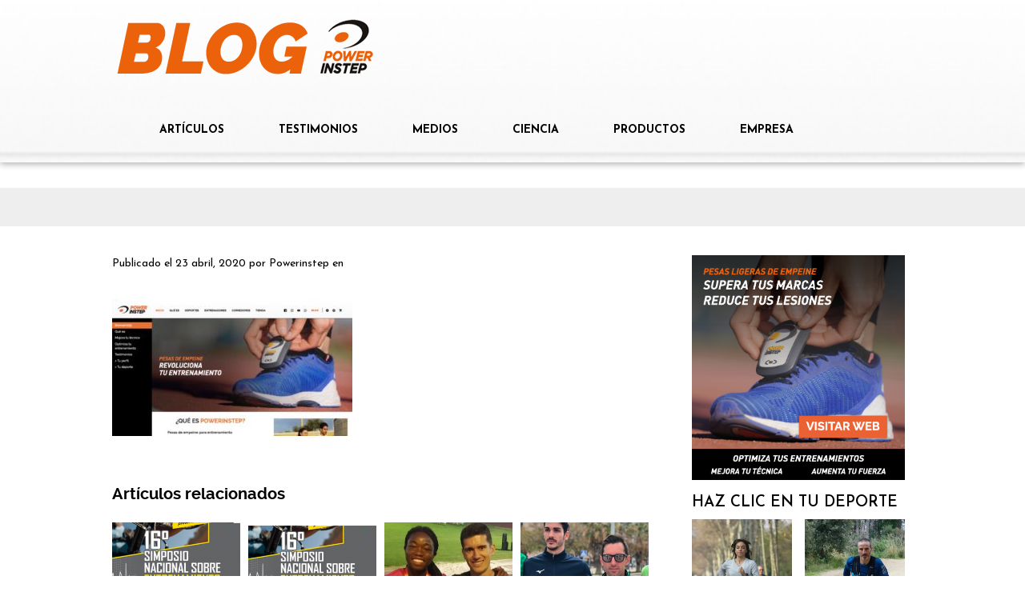

--- FILE ---
content_type: text/html; charset=UTF-8
request_url: https://blog.powerinstep.com/powerinstep-lanza-su-nueva-pagina-web/blog-003/
body_size: 63227
content:
<!doctype html>

<!--[if lt IE 7]><html lang="es" class="no-js lt-ie9 lt-ie8 lt-ie7"><![endif]-->
<!--[if (IE 7)&!(IEMobile)]><html lang="es" class="no-js lt-ie9 lt-ie8"><![endif]-->
<!--[if (IE 8)&!(IEMobile)]><html lang="es" class="no-js lt-ie9"><![endif]-->
<!--[if gt IE 8]><!--> <html lang="es" class="no-js"><!--<![endif]-->

	<head>
		<!-- Global site tag (gtag.js) - Google Analytics -->
		<script async src="https://www.googletagmanager.com/gtag/js?id=UA-56725411-3"></script>
		<script>
		  window.dataLayer = window.dataLayer || [];
		  function gtag(){dataLayer.push(arguments);}
		  gtag('js', new Date());

		  gtag('config', 'UA-56725411-3');
		</script>
		
		<meta charset="utf-8">

				<meta http-equiv="X-UA-Compatible" content="IE=edge">

		<title>| Blog Powerinstep</title>

				<meta name="HandheldFriendly" content="True">
		<meta name="MobileOptimized" content="320">
		<meta name="viewport" content="width=device-width, initial-scale=1.0"/>

				<link rel="icon" href="https://blog.powerinstep.com/wp-content/uploads/2019/10/Power-Instep-Blog.001.png">
		
		<link rel="pingback" href="https://blog.powerinstep.com/xmlrpc.php">
		<link rel="stylesheet" href="https://blog.powerinstep.com/wp-content/themes/powerinstep-child/style.css">

						<style type="text/css">
					.heateor_sss_button_instagram span.heateor_sss_svg,a.heateor_sss_instagram span.heateor_sss_svg{background:radial-gradient(circle at 30% 107%,#fdf497 0,#fdf497 5%,#fd5949 45%,#d6249f 60%,#285aeb 90%)}
						div.heateor_sss_horizontal_sharing a.heateor_sss_button_instagram span{background:#ec6133!important;}div.heateor_sss_standard_follow_icons_container a.heateor_sss_button_instagram span{background:#ec6133;}
							div.heateor_sss_horizontal_sharing a.heateor_sss_button_instagram span:hover{background:#000000!important;}div.heateor_sss_standard_follow_icons_container a.heateor_sss_button_instagram span:hover{background:#000000;}
								.heateor_sss_horizontal_sharing .heateor_sss_svg,.heateor_sss_standard_follow_icons_container .heateor_sss_svg{
							background-color: #ec6133!important;
				background: #ec6133!important;
							color: #fff;
						border-width: 0px;
			border-style: solid;
			border-color: transparent;
		}
					.heateor_sss_horizontal_sharing .heateorSssTCBackground{
				color:#666;
			}
					.heateor_sss_horizontal_sharing span.heateor_sss_svg:hover,.heateor_sss_standard_follow_icons_container span.heateor_sss_svg:hover{
							background-color: #000000!important;
				background: #000000!important;
						border-color: transparent;
		}
		.heateor_sss_vertical_sharing span.heateor_sss_svg,.heateor_sss_floating_follow_icons_container span.heateor_sss_svg{
							color: #fff;
						border-width: 0px;
			border-style: solid;
			border-color: transparent;
		}
				.heateor_sss_vertical_sharing .heateorSssTCBackground{
			color:#666;
		}
						.heateor_sss_vertical_sharing span.heateor_sss_svg:hover,.heateor_sss_floating_follow_icons_container span.heateor_sss_svg:hover{
						border-color: transparent;
		}
		@media screen and (max-width:783px) {.heateor_sss_vertical_sharing{display:none!important}}		</style>
		<meta name='robots' content='index, follow, max-image-preview:large, max-snippet:-1, max-video-preview:-1' />

	<!-- This site is optimized with the Yoast SEO plugin v19.11 - https://yoast.com/wordpress/plugins/seo/ -->
	<link rel="canonical" href="https://blog.powerinstep.com/powerinstep-lanza-su-nueva-pagina-web/blog-003/" />
	<meta property="og:locale" content="es_ES" />
	<meta property="og:type" content="article" />
	<meta property="og:title" content="| Blog Powerinstep" />
	<meta property="og:url" content="https://blog.powerinstep.com/powerinstep-lanza-su-nueva-pagina-web/blog-003/" />
	<meta property="og:site_name" content="Blog Powerinstep" />
	<meta property="article:modified_time" content="2020-04-23T10:08:58+00:00" />
	<meta property="og:image" content="https://blog.powerinstep.com/powerinstep-lanza-su-nueva-pagina-web/blog-003" />
	<meta property="og:image:width" content="1600" />
	<meta property="og:image:height" content="912" />
	<meta property="og:image:type" content="image/jpeg" />
	<script type="application/ld+json" class="yoast-schema-graph">{"@context":"https://schema.org","@graph":[{"@type":"WebPage","@id":"https://blog.powerinstep.com/powerinstep-lanza-su-nueva-pagina-web/blog-003/","url":"https://blog.powerinstep.com/powerinstep-lanza-su-nueva-pagina-web/blog-003/","name":"| Blog Powerinstep","isPartOf":{"@id":"https://blog.powerinstep.com/#website"},"primaryImageOfPage":{"@id":"https://blog.powerinstep.com/powerinstep-lanza-su-nueva-pagina-web/blog-003/#primaryimage"},"image":{"@id":"https://blog.powerinstep.com/powerinstep-lanza-su-nueva-pagina-web/blog-003/#primaryimage"},"thumbnailUrl":"https://blog.powerinstep.com/wp-content/uploads/2020/04/Blog.003.jpeg","datePublished":"2020-04-23T10:07:51+00:00","dateModified":"2020-04-23T10:08:58+00:00","breadcrumb":{"@id":"https://blog.powerinstep.com/powerinstep-lanza-su-nueva-pagina-web/blog-003/#breadcrumb"},"inLanguage":"es","potentialAction":[{"@type":"ReadAction","target":["https://blog.powerinstep.com/powerinstep-lanza-su-nueva-pagina-web/blog-003/"]}]},{"@type":"ImageObject","inLanguage":"es","@id":"https://blog.powerinstep.com/powerinstep-lanza-su-nueva-pagina-web/blog-003/#primaryimage","url":"https://blog.powerinstep.com/wp-content/uploads/2020/04/Blog.003.jpeg","contentUrl":"https://blog.powerinstep.com/wp-content/uploads/2020/04/Blog.003.jpeg","width":1600,"height":912,"caption":"La nueva página web de Powerinstep"},{"@type":"BreadcrumbList","@id":"https://blog.powerinstep.com/powerinstep-lanza-su-nueva-pagina-web/blog-003/#breadcrumb","itemListElement":[{"@type":"ListItem","position":1,"name":"Portada","item":"https://blog.powerinstep.com/"},{"@type":"ListItem","position":2,"name":"Powerinstep lanza su nueva página web","item":"https://blog.powerinstep.com/powerinstep-lanza-su-nueva-pagina-web/"}]},{"@type":"WebSite","@id":"https://blog.powerinstep.com/#website","url":"https://blog.powerinstep.com/","name":"Blog Powerinstep","description":"Últimas novedades de Powerinstep","potentialAction":[{"@type":"SearchAction","target":{"@type":"EntryPoint","urlTemplate":"https://blog.powerinstep.com/?s={search_term_string}"},"query-input":"required name=search_term_string"}],"inLanguage":"es"}]}</script>
	<!-- / Yoast SEO plugin. -->


<link rel='dns-prefetch' href='//apps.elfsight.com' />
<link rel='dns-prefetch' href='//www.googletagmanager.com' />
<link rel='dns-prefetch' href='//maxcdn.bootstrapcdn.com' />
<link rel='dns-prefetch' href='//s.w.org' />
<link rel="alternate" type="application/rss+xml" title="Blog Powerinstep &raquo; Feed" href="https://blog.powerinstep.com/feed/" />
<link rel="alternate" type="application/rss+xml" title="Blog Powerinstep &raquo; Feed de los comentarios" href="https://blog.powerinstep.com/comments/feed/" />
<script type="text/javascript">
window._wpemojiSettings = {"baseUrl":"https:\/\/s.w.org\/images\/core\/emoji\/13.1.0\/72x72\/","ext":".png","svgUrl":"https:\/\/s.w.org\/images\/core\/emoji\/13.1.0\/svg\/","svgExt":".svg","source":{"concatemoji":"https:\/\/blog.powerinstep.com\/wp-includes\/js\/wp-emoji-release.min.js"}};
/*! This file is auto-generated */
!function(e,a,t){var n,r,o,i=a.createElement("canvas"),p=i.getContext&&i.getContext("2d");function s(e,t){var a=String.fromCharCode;p.clearRect(0,0,i.width,i.height),p.fillText(a.apply(this,e),0,0);e=i.toDataURL();return p.clearRect(0,0,i.width,i.height),p.fillText(a.apply(this,t),0,0),e===i.toDataURL()}function c(e){var t=a.createElement("script");t.src=e,t.defer=t.type="text/javascript",a.getElementsByTagName("head")[0].appendChild(t)}for(o=Array("flag","emoji"),t.supports={everything:!0,everythingExceptFlag:!0},r=0;r<o.length;r++)t.supports[o[r]]=function(e){if(!p||!p.fillText)return!1;switch(p.textBaseline="top",p.font="600 32px Arial",e){case"flag":return s([127987,65039,8205,9895,65039],[127987,65039,8203,9895,65039])?!1:!s([55356,56826,55356,56819],[55356,56826,8203,55356,56819])&&!s([55356,57332,56128,56423,56128,56418,56128,56421,56128,56430,56128,56423,56128,56447],[55356,57332,8203,56128,56423,8203,56128,56418,8203,56128,56421,8203,56128,56430,8203,56128,56423,8203,56128,56447]);case"emoji":return!s([10084,65039,8205,55357,56613],[10084,65039,8203,55357,56613])}return!1}(o[r]),t.supports.everything=t.supports.everything&&t.supports[o[r]],"flag"!==o[r]&&(t.supports.everythingExceptFlag=t.supports.everythingExceptFlag&&t.supports[o[r]]);t.supports.everythingExceptFlag=t.supports.everythingExceptFlag&&!t.supports.flag,t.DOMReady=!1,t.readyCallback=function(){t.DOMReady=!0},t.supports.everything||(n=function(){t.readyCallback()},a.addEventListener?(a.addEventListener("DOMContentLoaded",n,!1),e.addEventListener("load",n,!1)):(e.attachEvent("onload",n),a.attachEvent("onreadystatechange",function(){"complete"===a.readyState&&t.readyCallback()})),(n=t.source||{}).concatemoji?c(n.concatemoji):n.wpemoji&&n.twemoji&&(c(n.twemoji),c(n.wpemoji)))}(window,document,window._wpemojiSettings);
</script>
<style type="text/css">
img.wp-smiley,
img.emoji {
	display: inline !important;
	border: none !important;
	box-shadow: none !important;
	height: 1em !important;
	width: 1em !important;
	margin: 0 0.07em !important;
	vertical-align: -0.1em !important;
	background: none !important;
	padding: 0 !important;
}
</style>
	<link rel='stylesheet' id='twb-open-sans-css'  href='https://fonts.googleapis.com/css?family=Open+Sans%3A300%2C400%2C500%2C600%2C700%2C800&#038;display=swap' type='text/css' media='all' />
<link rel='stylesheet' id='twbbwg-global-css'  href='https://blog.powerinstep.com/wp-content/plugins/photo-gallery/booster/assets/css/global.css' type='text/css' media='all' />
<link rel='stylesheet' id='wp-block-library-css'  href='https://blog.powerinstep.com/wp-includes/css/dist/block-library/style.min.css' type='text/css' media='all' />
<style id='esf-fb-halfwidth-style-inline-css' type='text/css'>
/*!*************************************************************************************************************************************************************************************************************************************************!*\
  !*** css ./node_modules/css-loader/dist/cjs.js??ruleSet[1].rules[4].use[1]!./node_modules/postcss-loader/dist/cjs.js??ruleSet[1].rules[4].use[2]!./node_modules/sass-loader/dist/cjs.js??ruleSet[1].rules[4].use[3]!./src/halfwidth/style.scss ***!
  \*************************************************************************************************************************************************************************************************************************************************/
/**
 * The following styles get applied both on the front of your site
 * and in the editor.
 *
 * Replace them with your own styles or remove the file completely.
 */
.wp-block-create-block-easy-social-feed-facebook-carousel {
  background-color: #21759b;
  color: #fff;
  padding: 2px;
}

/*# sourceMappingURL=style-index.css.map*/
</style>
<style id='esf-fb-fullwidth-style-inline-css' type='text/css'>
/*!*************************************************************************************************************************************************************************************************************************************************!*\
  !*** css ./node_modules/css-loader/dist/cjs.js??ruleSet[1].rules[4].use[1]!./node_modules/postcss-loader/dist/cjs.js??ruleSet[1].rules[4].use[2]!./node_modules/sass-loader/dist/cjs.js??ruleSet[1].rules[4].use[3]!./src/fullwidth/style.scss ***!
  \*************************************************************************************************************************************************************************************************************************************************/
/**
 * The following styles get applied both on the front of your site
 * and in the editor.
 *
 * Replace them with your own styles or remove the file completely.
 */
.wp-block-create-block-easy-social-feed-facebook-carousel {
  background-color: #21759b;
  color: #fff;
  padding: 2px;
}

/*# sourceMappingURL=style-index.css.map*/
</style>
<style id='esf-fb-thumbnail-style-inline-css' type='text/css'>
/*!*************************************************************************************************************************************************************************************************************************************************!*\
  !*** css ./node_modules/css-loader/dist/cjs.js??ruleSet[1].rules[4].use[1]!./node_modules/postcss-loader/dist/cjs.js??ruleSet[1].rules[4].use[2]!./node_modules/sass-loader/dist/cjs.js??ruleSet[1].rules[4].use[3]!./src/thumbnail/style.scss ***!
  \*************************************************************************************************************************************************************************************************************************************************/
/**
 * The following styles get applied both on the front of your site
 * and in the editor.
 *
 * Replace them with your own styles or remove the file completely.
 */
.wp-block-create-block-easy-social-feed-facebook-carousel {
  background-color: #21759b;
  color: #fff;
  padding: 2px;
}

/*# sourceMappingURL=style-index.css.map*/
</style>
<link rel='stylesheet' id='qligg-swiper-css'  href='https://blog.powerinstep.com/wp-content/plugins/insta-gallery/assets/frontend/swiper/swiper.min.css' type='text/css' media='all' />
<link rel='stylesheet' id='qligg-frontend-css'  href='https://blog.powerinstep.com/wp-content/plugins/insta-gallery/build/frontend/css/style.css' type='text/css' media='all' />
<link rel='stylesheet' id='buttons-css'  href='https://blog.powerinstep.com/wp-includes/css/buttons.min.css' type='text/css' media='all' />
<link rel='stylesheet' id='dashicons-css'  href='https://blog.powerinstep.com/wp-includes/css/dashicons.min.css' type='text/css' media='all' />
<link rel='stylesheet' id='mediaelement-css'  href='https://blog.powerinstep.com/wp-includes/js/mediaelement/mediaelementplayer-legacy.min.css' type='text/css' media='all' />
<link rel='stylesheet' id='wp-mediaelement-css'  href='https://blog.powerinstep.com/wp-includes/js/mediaelement/wp-mediaelement.min.css' type='text/css' media='all' />
<link rel='stylesheet' id='media-views-css'  href='https://blog.powerinstep.com/wp-includes/css/media-views.min.css' type='text/css' media='all' />
<link rel='stylesheet' id='wp-components-css'  href='https://blog.powerinstep.com/wp-includes/css/dist/components/style.min.css' type='text/css' media='all' />
<link rel='stylesheet' id='wp-block-editor-css'  href='https://blog.powerinstep.com/wp-includes/css/dist/block-editor/style.min.css' type='text/css' media='all' />
<link rel='stylesheet' id='wp-nux-css'  href='https://blog.powerinstep.com/wp-includes/css/dist/nux/style.min.css' type='text/css' media='all' />
<link rel='stylesheet' id='wp-reusable-blocks-css'  href='https://blog.powerinstep.com/wp-includes/css/dist/reusable-blocks/style.min.css' type='text/css' media='all' />
<link rel='stylesheet' id='wp-editor-css'  href='https://blog.powerinstep.com/wp-includes/css/dist/editor/style.min.css' type='text/css' media='all' />
<link rel='stylesheet' id='qligg-backend-css'  href='https://blog.powerinstep.com/wp-content/plugins/insta-gallery/build/backend/css/style.css' type='text/css' media='all' />
<style id='global-styles-inline-css' type='text/css'>
body{--wp--preset--color--black: #000000;--wp--preset--color--cyan-bluish-gray: #abb8c3;--wp--preset--color--white: #ffffff;--wp--preset--color--pale-pink: #f78da7;--wp--preset--color--vivid-red: #cf2e2e;--wp--preset--color--luminous-vivid-orange: #ff6900;--wp--preset--color--luminous-vivid-amber: #fcb900;--wp--preset--color--light-green-cyan: #7bdcb5;--wp--preset--color--vivid-green-cyan: #00d084;--wp--preset--color--pale-cyan-blue: #8ed1fc;--wp--preset--color--vivid-cyan-blue: #0693e3;--wp--preset--color--vivid-purple: #9b51e0;--wp--preset--gradient--vivid-cyan-blue-to-vivid-purple: linear-gradient(135deg,rgba(6,147,227,1) 0%,rgb(155,81,224) 100%);--wp--preset--gradient--light-green-cyan-to-vivid-green-cyan: linear-gradient(135deg,rgb(122,220,180) 0%,rgb(0,208,130) 100%);--wp--preset--gradient--luminous-vivid-amber-to-luminous-vivid-orange: linear-gradient(135deg,rgba(252,185,0,1) 0%,rgba(255,105,0,1) 100%);--wp--preset--gradient--luminous-vivid-orange-to-vivid-red: linear-gradient(135deg,rgba(255,105,0,1) 0%,rgb(207,46,46) 100%);--wp--preset--gradient--very-light-gray-to-cyan-bluish-gray: linear-gradient(135deg,rgb(238,238,238) 0%,rgb(169,184,195) 100%);--wp--preset--gradient--cool-to-warm-spectrum: linear-gradient(135deg,rgb(74,234,220) 0%,rgb(151,120,209) 20%,rgb(207,42,186) 40%,rgb(238,44,130) 60%,rgb(251,105,98) 80%,rgb(254,248,76) 100%);--wp--preset--gradient--blush-light-purple: linear-gradient(135deg,rgb(255,206,236) 0%,rgb(152,150,240) 100%);--wp--preset--gradient--blush-bordeaux: linear-gradient(135deg,rgb(254,205,165) 0%,rgb(254,45,45) 50%,rgb(107,0,62) 100%);--wp--preset--gradient--luminous-dusk: linear-gradient(135deg,rgb(255,203,112) 0%,rgb(199,81,192) 50%,rgb(65,88,208) 100%);--wp--preset--gradient--pale-ocean: linear-gradient(135deg,rgb(255,245,203) 0%,rgb(182,227,212) 50%,rgb(51,167,181) 100%);--wp--preset--gradient--electric-grass: linear-gradient(135deg,rgb(202,248,128) 0%,rgb(113,206,126) 100%);--wp--preset--gradient--midnight: linear-gradient(135deg,rgb(2,3,129) 0%,rgb(40,116,252) 100%);--wp--preset--duotone--dark-grayscale: url('#wp-duotone-dark-grayscale');--wp--preset--duotone--grayscale: url('#wp-duotone-grayscale');--wp--preset--duotone--purple-yellow: url('#wp-duotone-purple-yellow');--wp--preset--duotone--blue-red: url('#wp-duotone-blue-red');--wp--preset--duotone--midnight: url('#wp-duotone-midnight');--wp--preset--duotone--magenta-yellow: url('#wp-duotone-magenta-yellow');--wp--preset--duotone--purple-green: url('#wp-duotone-purple-green');--wp--preset--duotone--blue-orange: url('#wp-duotone-blue-orange');--wp--preset--font-size--small: 13px;--wp--preset--font-size--medium: 20px;--wp--preset--font-size--large: 36px;--wp--preset--font-size--x-large: 42px;}.has-black-color{color: var(--wp--preset--color--black) !important;}.has-cyan-bluish-gray-color{color: var(--wp--preset--color--cyan-bluish-gray) !important;}.has-white-color{color: var(--wp--preset--color--white) !important;}.has-pale-pink-color{color: var(--wp--preset--color--pale-pink) !important;}.has-vivid-red-color{color: var(--wp--preset--color--vivid-red) !important;}.has-luminous-vivid-orange-color{color: var(--wp--preset--color--luminous-vivid-orange) !important;}.has-luminous-vivid-amber-color{color: var(--wp--preset--color--luminous-vivid-amber) !important;}.has-light-green-cyan-color{color: var(--wp--preset--color--light-green-cyan) !important;}.has-vivid-green-cyan-color{color: var(--wp--preset--color--vivid-green-cyan) !important;}.has-pale-cyan-blue-color{color: var(--wp--preset--color--pale-cyan-blue) !important;}.has-vivid-cyan-blue-color{color: var(--wp--preset--color--vivid-cyan-blue) !important;}.has-vivid-purple-color{color: var(--wp--preset--color--vivid-purple) !important;}.has-black-background-color{background-color: var(--wp--preset--color--black) !important;}.has-cyan-bluish-gray-background-color{background-color: var(--wp--preset--color--cyan-bluish-gray) !important;}.has-white-background-color{background-color: var(--wp--preset--color--white) !important;}.has-pale-pink-background-color{background-color: var(--wp--preset--color--pale-pink) !important;}.has-vivid-red-background-color{background-color: var(--wp--preset--color--vivid-red) !important;}.has-luminous-vivid-orange-background-color{background-color: var(--wp--preset--color--luminous-vivid-orange) !important;}.has-luminous-vivid-amber-background-color{background-color: var(--wp--preset--color--luminous-vivid-amber) !important;}.has-light-green-cyan-background-color{background-color: var(--wp--preset--color--light-green-cyan) !important;}.has-vivid-green-cyan-background-color{background-color: var(--wp--preset--color--vivid-green-cyan) !important;}.has-pale-cyan-blue-background-color{background-color: var(--wp--preset--color--pale-cyan-blue) !important;}.has-vivid-cyan-blue-background-color{background-color: var(--wp--preset--color--vivid-cyan-blue) !important;}.has-vivid-purple-background-color{background-color: var(--wp--preset--color--vivid-purple) !important;}.has-black-border-color{border-color: var(--wp--preset--color--black) !important;}.has-cyan-bluish-gray-border-color{border-color: var(--wp--preset--color--cyan-bluish-gray) !important;}.has-white-border-color{border-color: var(--wp--preset--color--white) !important;}.has-pale-pink-border-color{border-color: var(--wp--preset--color--pale-pink) !important;}.has-vivid-red-border-color{border-color: var(--wp--preset--color--vivid-red) !important;}.has-luminous-vivid-orange-border-color{border-color: var(--wp--preset--color--luminous-vivid-orange) !important;}.has-luminous-vivid-amber-border-color{border-color: var(--wp--preset--color--luminous-vivid-amber) !important;}.has-light-green-cyan-border-color{border-color: var(--wp--preset--color--light-green-cyan) !important;}.has-vivid-green-cyan-border-color{border-color: var(--wp--preset--color--vivid-green-cyan) !important;}.has-pale-cyan-blue-border-color{border-color: var(--wp--preset--color--pale-cyan-blue) !important;}.has-vivid-cyan-blue-border-color{border-color: var(--wp--preset--color--vivid-cyan-blue) !important;}.has-vivid-purple-border-color{border-color: var(--wp--preset--color--vivid-purple) !important;}.has-vivid-cyan-blue-to-vivid-purple-gradient-background{background: var(--wp--preset--gradient--vivid-cyan-blue-to-vivid-purple) !important;}.has-light-green-cyan-to-vivid-green-cyan-gradient-background{background: var(--wp--preset--gradient--light-green-cyan-to-vivid-green-cyan) !important;}.has-luminous-vivid-amber-to-luminous-vivid-orange-gradient-background{background: var(--wp--preset--gradient--luminous-vivid-amber-to-luminous-vivid-orange) !important;}.has-luminous-vivid-orange-to-vivid-red-gradient-background{background: var(--wp--preset--gradient--luminous-vivid-orange-to-vivid-red) !important;}.has-very-light-gray-to-cyan-bluish-gray-gradient-background{background: var(--wp--preset--gradient--very-light-gray-to-cyan-bluish-gray) !important;}.has-cool-to-warm-spectrum-gradient-background{background: var(--wp--preset--gradient--cool-to-warm-spectrum) !important;}.has-blush-light-purple-gradient-background{background: var(--wp--preset--gradient--blush-light-purple) !important;}.has-blush-bordeaux-gradient-background{background: var(--wp--preset--gradient--blush-bordeaux) !important;}.has-luminous-dusk-gradient-background{background: var(--wp--preset--gradient--luminous-dusk) !important;}.has-pale-ocean-gradient-background{background: var(--wp--preset--gradient--pale-ocean) !important;}.has-electric-grass-gradient-background{background: var(--wp--preset--gradient--electric-grass) !important;}.has-midnight-gradient-background{background: var(--wp--preset--gradient--midnight) !important;}.has-small-font-size{font-size: var(--wp--preset--font-size--small) !important;}.has-medium-font-size{font-size: var(--wp--preset--font-size--medium) !important;}.has-large-font-size{font-size: var(--wp--preset--font-size--large) !important;}.has-x-large-font-size{font-size: var(--wp--preset--font-size--x-large) !important;}
</style>
<link rel='stylesheet' id='cptch_stylesheet-css'  href='https://blog.powerinstep.com/wp-content/plugins/captcha/css/front_end_style.css' type='text/css' media='all' />
<link rel='stylesheet' id='cptch_desktop_style-css'  href='https://blog.powerinstep.com/wp-content/plugins/captcha/css/desktop_style.css' type='text/css' media='all' />
<link rel='stylesheet' id='easy-facebook-likebox-custom-fonts-css'  href='https://blog.powerinstep.com/wp-content/plugins/easy-facebook-likebox/frontend/assets/css/esf-custom-fonts.css' type='text/css' media='all' />
<link rel='stylesheet' id='easy-facebook-likebox-popup-styles-css'  href='https://blog.powerinstep.com/wp-content/plugins/easy-facebook-likebox/facebook/frontend/assets/css/esf-free-popup.css' type='text/css' media='all' />
<link rel='stylesheet' id='easy-facebook-likebox-frontend-css'  href='https://blog.powerinstep.com/wp-content/plugins/easy-facebook-likebox/facebook/frontend/assets/css/easy-facebook-likebox-frontend.css' type='text/css' media='all' />
<link rel='stylesheet' id='easy-facebook-likebox-customizer-style-css'  href='https://blog.powerinstep.com/wp-admin/admin-ajax.php?action=easy-facebook-likebox-customizer-style' type='text/css' media='all' />
<link rel='stylesheet' id='bwg_fonts-css'  href='https://blog.powerinstep.com/wp-content/plugins/photo-gallery/css/bwg-fonts/fonts.css' type='text/css' media='all' />
<link rel='stylesheet' id='sumoselect-css'  href='https://blog.powerinstep.com/wp-content/plugins/photo-gallery/css/sumoselect.min.css' type='text/css' media='all' />
<link rel='stylesheet' id='mCustomScrollbar-css'  href='https://blog.powerinstep.com/wp-content/plugins/photo-gallery/css/jquery.mCustomScrollbar.min.css' type='text/css' media='all' />
<link rel='stylesheet' id='bwg_frontend-css'  href='https://blog.powerinstep.com/wp-content/plugins/photo-gallery/css/styles.min.css' type='text/css' media='all' />
<link rel='stylesheet' id='mc4wp-form-basic-css'  href='https://blog.powerinstep.com/wp-content/plugins/mailchimp-for-wp/assets/css/form-basic.css' type='text/css' media='all' />
<link rel='stylesheet' id='cff-css'  href='https://blog.powerinstep.com/wp-content/plugins/custom-facebook-feed/assets/css/cff-style.min.css' type='text/css' media='all' />
<link rel='stylesheet' id='sb-font-awesome-css'  href='https://maxcdn.bootstrapcdn.com/font-awesome/4.7.0/css/font-awesome.min.css' type='text/css' media='all' />
<link rel='stylesheet' id='esf-custom-fonts-css'  href='https://blog.powerinstep.com/wp-content/plugins/easy-facebook-likebox/frontend/assets/css/esf-custom-fonts.css' type='text/css' media='all' />
<link rel='stylesheet' id='esf-insta-frontend-css'  href='https://blog.powerinstep.com/wp-content/plugins/easy-facebook-likebox//instagram/frontend/assets/css/esf-insta-frontend.css' type='text/css' media='all' />
<link rel='stylesheet' id='esf-insta-customizer-style-css'  href='https://blog.powerinstep.com/wp-admin/admin-ajax.php?action=esf-insta-customizer-style' type='text/css' media='all' />
<link rel='stylesheet' id='heateor_sss_frontend_css-css'  href='https://blog.powerinstep.com/wp-content/plugins/sassy-social-share/public/css/sassy-social-share-public.css' type='text/css' media='all' />
<link rel='stylesheet' id='simplyread-font-css'  href='https://blog.powerinstep.com/wp-content/themes/simply-read/css/font-awesome.css' type='text/css' media='all' />
<link rel='stylesheet' id='simplyread-stylesheet-css'  href='https://blog.powerinstep.com/wp-content/themes/simply-read/library/css/style.css' type='text/css' media='all' />
<!--[if lt IE 9]>
<link rel='stylesheet' id='simplyread-ie-only-css'  href='https://blog.powerinstep.com/wp-content/themes/simply-read/library/css/ie.css' type='text/css' media='all' />
<![endif]-->
<link rel='stylesheet' id='parent-style-css'  href='https://blog.powerinstep.com/wp-content/themes/simply-read/style.css' type='text/css' media='all' />
<link rel='stylesheet' id='powerinstep-style-css'  href='https://blog.powerinstep.com/wp-content/themes/powerinstep-child/style.css' type='text/css' media='all' />
<link rel='stylesheet' id='simplyreadFonts-css'  href='https://blog.powerinstep.com/wp-content/themes/simply-read/fonts/raleway-font.css' type='text/css' media='all' />
<script type='text/javascript' src='https://blog.powerinstep.com/wp-includes/js/jquery/jquery.min.js' id='jquery-core-js'></script>
<script type='text/javascript' src='https://blog.powerinstep.com/wp-includes/js/jquery/jquery-migrate.min.js' id='jquery-migrate-js'></script>
<script type='text/javascript' src='https://blog.powerinstep.com/wp-content/plugins/photo-gallery/booster/assets/js/circle-progress.js' id='twbbwg-circle-js'></script>
<script type='text/javascript' id='twbbwg-global-js-extra'>
/* <![CDATA[ */
var twb = {"nonce":"ac291cb88f","ajax_url":"https:\/\/blog.powerinstep.com\/wp-admin\/admin-ajax.php","plugin_url":"https:\/\/blog.powerinstep.com\/wp-content\/plugins\/photo-gallery\/booster","href":"https:\/\/blog.powerinstep.com\/wp-admin\/admin.php?page=twbbwg_photo-gallery"};
var twb = {"nonce":"ac291cb88f","ajax_url":"https:\/\/blog.powerinstep.com\/wp-admin\/admin-ajax.php","plugin_url":"https:\/\/blog.powerinstep.com\/wp-content\/plugins\/photo-gallery\/booster","href":"https:\/\/blog.powerinstep.com\/wp-admin\/admin.php?page=twbbwg_photo-gallery"};
/* ]]> */
</script>
<script type='text/javascript' src='https://blog.powerinstep.com/wp-content/plugins/photo-gallery/booster/assets/js/global.js' id='twbbwg-global-js'></script>
<script type='text/javascript' src='https://apps.elfsight.com/p/platform.js' id='elfsight-platform-js'></script>
<script type='text/javascript' src='https://blog.powerinstep.com/wp-content/plugins/easy-facebook-likebox/facebook/frontend/assets/js/esf-free-popup.min.js' id='easy-facebook-likebox-popup-script-js'></script>
<script type='text/javascript' id='easy-facebook-likebox-public-script-js-extra'>
/* <![CDATA[ */
var public_ajax = {"ajax_url":"https:\/\/blog.powerinstep.com\/wp-admin\/admin-ajax.php","efbl_is_fb_pro":""};
/* ]]> */
</script>
<script type='text/javascript' src='https://blog.powerinstep.com/wp-content/plugins/easy-facebook-likebox/facebook/frontend/assets/js/public.js' id='easy-facebook-likebox-public-script-js'></script>
<script type='text/javascript' src='https://blog.powerinstep.com/wp-content/plugins/photo-gallery/js/jquery.sumoselect.min.js' id='sumoselect-js'></script>
<script type='text/javascript' src='https://blog.powerinstep.com/wp-content/plugins/photo-gallery/js/tocca.min.js' id='bwg_mobile-js'></script>
<script type='text/javascript' src='https://blog.powerinstep.com/wp-content/plugins/photo-gallery/js/jquery.mCustomScrollbar.concat.min.js' id='mCustomScrollbar-js'></script>
<script type='text/javascript' src='https://blog.powerinstep.com/wp-content/plugins/photo-gallery/js/jquery.fullscreen.min.js' id='jquery-fullscreen-js'></script>
<script type='text/javascript' id='bwg_frontend-js-extra'>
/* <![CDATA[ */
var bwg_objectsL10n = {"bwg_field_required":"este campo es obligatorio.","bwg_mail_validation":"Esta no es una direcci\u00f3n de correo electr\u00f3nico v\u00e1lida.","bwg_search_result":"No hay im\u00e1genes que coincidan con tu b\u00fasqueda.","bwg_select_tag":"Seleccionar la etiqueta","bwg_order_by":"Ordenar por","bwg_search":"Buscar","bwg_show_ecommerce":"Mostrar el comercio electr\u00f3nico","bwg_hide_ecommerce":"Ocultar el comercio electr\u00f3nico","bwg_show_comments":"Restaurar","bwg_hide_comments":"Ocultar comentarios","bwg_restore":"Restaurar","bwg_maximize":"Maximizar","bwg_fullscreen":"Pantalla completa","bwg_exit_fullscreen":"Salir de pantalla completa","bwg_search_tag":"BUSCAR...","bwg_tag_no_match":"No se han encontrado etiquetas","bwg_all_tags_selected":"Todas las etiquetas seleccionadas","bwg_tags_selected":"etiqueta seleccionada","play":"Reproducir","pause":"Pausa","is_pro":"","bwg_play":"Reproducir","bwg_pause":"Pausa","bwg_hide_info":"Anterior informaci\u00f3n","bwg_show_info":"Mostrar info","bwg_hide_rating":"Ocultar las valoraciones","bwg_show_rating":"Mostrar la valoraci\u00f3n","ok":"Aceptar","cancel":"Cancelar","select_all":"Seleccionar todo","lazy_load":"0","lazy_loader":"https:\/\/blog.powerinstep.com\/wp-content\/plugins\/photo-gallery\/images\/ajax_loader.png","front_ajax":"0","bwg_tag_see_all":"Ver todas las etiquetas","bwg_tag_see_less":"Ver menos etiquetas"};
/* ]]> */
</script>
<script type='text/javascript' src='https://blog.powerinstep.com/wp-content/plugins/photo-gallery/js/scripts.min.js' id='bwg_frontend-js'></script>
<script type='text/javascript' src='https://blog.powerinstep.com/wp-content/plugins/easy-facebook-likebox/frontend/assets/js/imagesloaded.pkgd.min.js' id='imagesloaded.pkgd.min-js'></script>
<script type='text/javascript' id='esf-insta-public-js-extra'>
/* <![CDATA[ */
var esf_insta = {"ajax_url":"https:\/\/blog.powerinstep.com\/wp-admin\/admin-ajax.php","version":"free","nonce":"c5750fa485"};
/* ]]> */
</script>
<script type='text/javascript' src='https://blog.powerinstep.com/wp-content/plugins/easy-facebook-likebox//instagram/frontend/assets/js/esf-insta-public.js' id='esf-insta-public-js'></script>

<!-- Fragmento de código de Google Analytics añadido por Site Kit -->
<script type='text/javascript' src='https://www.googletagmanager.com/gtag/js?id=UA-56725411-3' id='google_gtagjs-js' async></script>
<script type='text/javascript' id='google_gtagjs-js-after'>
window.dataLayer = window.dataLayer || [];function gtag(){dataLayer.push(arguments);}
gtag('set', 'linker', {"domains":["blog.powerinstep.com"]} );
gtag("js", new Date());
gtag("set", "developer_id.dZTNiMT", true);
gtag("config", "UA-56725411-3", {"anonymize_ip":true});
</script>

<!-- Final del fragmento de código de Google Analytics añadido por Site Kit -->
<script type='text/javascript' src='https://blog.powerinstep.com/wp-content/themes/simply-read/library/js/libs/modernizr.custom.min.js' id='simplyread-modernizr-js'></script>
<link rel="https://api.w.org/" href="https://blog.powerinstep.com/wp-json/" /><link rel="alternate" type="application/json" href="https://blog.powerinstep.com/wp-json/wp/v2/media/2339" /><link rel='shortlink' href='https://blog.powerinstep.com/?p=2339' />
<link rel="alternate" type="application/json+oembed" href="https://blog.powerinstep.com/wp-json/oembed/1.0/embed?url=https%3A%2F%2Fblog.powerinstep.com%2Fpowerinstep-lanza-su-nueva-pagina-web%2Fblog-003%2F" />
<link rel="alternate" type="text/xml+oembed" href="https://blog.powerinstep.com/wp-json/oembed/1.0/embed?url=https%3A%2F%2Fblog.powerinstep.com%2Fpowerinstep-lanza-su-nueva-pagina-web%2Fblog-003%2F&#038;format=xml" />
	<link rel="preconnect" href="https://fonts.googleapis.com">
	<link rel="preconnect" href="https://fonts.gstatic.com">
	<link href='https://fonts.googleapis.com/css2?display=swap&family=Josefin+Sans:wght@100;300;400;600;700' rel='stylesheet'><meta name="generator" content="Site Kit by Google 1.109.0" /><script type="text/javascript">
(function(url){
	if(/(?:Chrome\/26\.0\.1410\.63 Safari\/537\.31|WordfenceTestMonBot)/.test(navigator.userAgent)){ return; }
	var addEvent = function(evt, handler) {
		if (window.addEventListener) {
			document.addEventListener(evt, handler, false);
		} else if (window.attachEvent) {
			document.attachEvent('on' + evt, handler);
		}
	};
	var removeEvent = function(evt, handler) {
		if (window.removeEventListener) {
			document.removeEventListener(evt, handler, false);
		} else if (window.detachEvent) {
			document.detachEvent('on' + evt, handler);
		}
	};
	var evts = 'contextmenu dblclick drag dragend dragenter dragleave dragover dragstart drop keydown keypress keyup mousedown mousemove mouseout mouseover mouseup mousewheel scroll'.split(' ');
	var logHuman = function() {
		if (window.wfLogHumanRan) { return; }
		window.wfLogHumanRan = true;
		var wfscr = document.createElement('script');
		wfscr.type = 'text/javascript';
		wfscr.async = true;
		wfscr.src = url + '&r=' + Math.random();
		(document.getElementsByTagName('head')[0]||document.getElementsByTagName('body')[0]).appendChild(wfscr);
		for (var i = 0; i < evts.length; i++) {
			removeEvent(evts[i], logHuman);
		}
	};
	for (var i = 0; i < evts.length; i++) {
		addEvent(evts[i], logHuman);
	}
})('//blog.powerinstep.com/?wordfence_lh=1&hid=9F0DCC45FF04BAB536D8AF9409BB3237');
</script>		<style type="text/css" id="wp-custom-css">
			nav[role="navigation"] > .nav > li:first-child {
	padding-left: 34px;
}

.copyright {
	display: none;
}

.top-area {
	display: none;
}

article.archive .entry-content {
	width: 100%;
}

article.archive .entry-content p {
		text-align: justify;
}

nav[role="navigation"] .nav li {
	padding: 6px 34px;
}

@media only screen and (min-width: 640px) {
	article.archive .entry-content {
		width: 69%;
	}
}


@media only screen and (min-width: 768px) {
	article.archive .entry-content {
		width: 100%;
	}
}

@media only screen and (min-width: 1040px) {
	article.archive .entry-content {
		width: 75%;
	}
}

h1 {
	font-size: 16px;
}

h4 {
	font-weight: 700 !important;
}

li {
	font-family: 'Josefin Sans';
	font-size: 14px;
}

h2 {	
	font-size: 14px;
	font-weight: bolder
}

h3 {	
	font-size: 16px;
}

@media only screen and (min-width: 1040px) {
	.slides .slide-thumb img {
	width: 0px;
    min-width: 88%;
	}

	#sliderprev {
		left: 50px;
	}

	#slidernext {
		right: 50px;
	}
}

@media only screen and (max-width: 1039px) {
	.slides .slide-thumb img {
		min-height: auto;
	}
}
		</style>
			<style id="egf-frontend-styles" type="text/css">
		h1 {font-family: 'Josefin Sans', sans-serif;font-style: normal;font-weight: 700;text-decoration: none;} h2 {font-family: 'Josefin Sans', sans-serif;font-size: 19px;font-style: normal;font-weight: 600;text-decoration: none;} h3 {font-family: 'Josefin Sans', sans-serif;font-style: normal;font-weight: 300;text-decoration: none;} h4 {font-family: 'Josefin Sans', sans-serif;font-size: 16px;font-style: normal;font-weight: 100;text-decoration: none;} h5 {font-family: 'Josefin Sans', sans-serif;font-style: normal;font-weight: 100;text-decoration: none;} h6 {font-family: 'Josefin Sans', sans-serif;font-style: normal;font-weight: 100;text-decoration: none;} p {font-family: 'Josefin Sans', sans-serif;font-size: 14px;font-style: normal;font-weight: 400;} 	</style>
			
	</head>

	<body data-rsssl=1 class="attachment attachment-template-default single single-attachment postid-2339 attachmentid-2339 attachment-jpeg">

		<div id="container">

			<header class="header" role="banner" style="background:url(https://blog.powerinstep.com/wp-content/uploads/2015/01/cabecera_noticias.png)no-repeat;background-size:cover;">
				<div class="top-area">
					<div id="inner-header" class="wrap cf">
				<div class="social-icons">
									</div> <!-- social-icons-->
				<div class="search-bar">
					<form role="search" method="get" class="search-form" action="https://blog.powerinstep.com/">
						<label>
							<input type="search" class="search-field" placeholder="Search" value="" name="s" title="Search for:" />
						</label>
						<input type="submit" class="search-submit" value="Search" />
					</form>
				</div> <!--search -->
				<div class="clear"></div>
			</div> <!-- inner-header -->
			</div> <!-- top-area -->
				<div id="inner-header" class="wrap cf">

										<p id="logo" class="h1"><a href="https://blog.powerinstep.com" rel="nofollow", target="blank"><img src="https://blog.powerinstep.com/wp-content/uploads/2024/03/unnamed.png" alt="Blog Powerinstep" /></a></p>
					 					<div id="responsive-nav">
							<img src="https://blog.powerinstep.com/wp-content/themes/simply-read/images/nav.png" alt="Nav">
							</div>
							<div class="clear no-display"></div>
							<nav role="navigation" id="main-navigation">
															<ul id="menu-menu-1" class="nav top-nav cf"><li id="menu-item-11665" class="menu-item menu-item-type-custom menu-item-object-custom menu-item-has-children menu-item-11665"><a href="#">ARTÍCULOS</a>
<ul class="sub-menu">
	<li id="menu-item-10827" class="menu-item menu-item-type-taxonomy menu-item-object-category menu-item-10827"><a href="https://blog.powerinstep.com/category/articulos/articulos-didacticos/">DIVULGACIÓN</a></li>
	<li id="menu-item-10826" class="menu-item menu-item-type-taxonomy menu-item-object-category menu-item-10826"><a href="https://blog.powerinstep.com/category/articulos/articulos-practicos/">CONSEJOS</a></li>
</ul>
</li>
<li id="menu-item-11483" class="menu-item menu-item-type-custom menu-item-object-custom menu-item-has-children menu-item-11483"><a href="#">TESTIMONIOS</a>
<ul class="sub-menu">
	<li id="menu-item-11472" class="menu-item menu-item-type-taxonomy menu-item-object-category menu-item-11472"><a href="https://blog.powerinstep.com/category/profesionales/running/">RUNNING</a></li>
	<li id="menu-item-11488" class="menu-item menu-item-type-taxonomy menu-item-object-category menu-item-11488"><a href="https://blog.powerinstep.com/category/profesionales/triatlon/">TRIATLÓN</a></li>
	<li id="menu-item-11473" class="menu-item menu-item-type-taxonomy menu-item-object-category menu-item-11473"><a href="https://blog.powerinstep.com/category/profesionales/marcha/">MARCHA</a></li>
	<li id="menu-item-11474" class="menu-item menu-item-type-taxonomy menu-item-object-category menu-item-11474"><a href="https://blog.powerinstep.com/category/profesionales/velocidad/">VELOCIDAD</a></li>
	<li id="menu-item-11475" class="menu-item menu-item-type-taxonomy menu-item-object-category menu-item-11475"><a href="https://blog.powerinstep.com/category/profesionales/saltos/">SALTOS</a></li>
	<li id="menu-item-11476" class="menu-item menu-item-type-taxonomy menu-item-object-category menu-item-11476"><a href="https://blog.powerinstep.com/category/profesionales/lanzamientos/">LANZAMIENTOS</a></li>
	<li id="menu-item-11477" class="menu-item menu-item-type-taxonomy menu-item-object-category menu-item-11477"><a href="https://blog.powerinstep.com/category/profesionales/tenis/">TENIS</a></li>
	<li id="menu-item-11478" class="menu-item menu-item-type-taxonomy menu-item-object-category menu-item-11478"><a href="https://blog.powerinstep.com/category/profesionales/futbol/">FÚTBOL</a></li>
</ul>
</li>
<li id="menu-item-9833" class="menu-item menu-item-type-taxonomy menu-item-object-category menu-item-9833"><a href="https://blog.powerinstep.com/category/reviews/">MEDIOS</a></li>
<li id="menu-item-9825" class="menu-item menu-item-type-taxonomy menu-item-object-category menu-item-9825"><a href="https://blog.powerinstep.com/category/ciencia/">CIENCIA</a></li>
<li id="menu-item-11492" class="menu-item menu-item-type-custom menu-item-object-custom menu-item-has-children menu-item-11492"><a href="#">PRODUCTOS</a>
<ul class="sub-menu">
	<li id="menu-item-11495" class="menu-item menu-item-type-taxonomy menu-item-object-category menu-item-11495"><a href="https://blog.powerinstep.com/category/productos/packs-para-corredores/">PACKS PARA CORREDORES</a></li>
	<li id="menu-item-11494" class="menu-item menu-item-type-taxonomy menu-item-object-category menu-item-11494"><a href="https://blog.powerinstep.com/category/productos/packs-para-atletas/">PACKS PARA ATLETAS</a></li>
	<li id="menu-item-11498" class="menu-item menu-item-type-taxonomy menu-item-object-category menu-item-11498"><a href="https://blog.powerinstep.com/category/productos/sistema-clip/">SISTEMA CLIP</a></li>
	<li id="menu-item-11497" class="menu-item menu-item-type-taxonomy menu-item-object-category menu-item-11497"><a href="https://blog.powerinstep.com/category/productos/sistema-velcro/">SISTEMA VELCRO</a></li>
</ul>
</li>
<li id="menu-item-1531" class="menu-item menu-item-type-taxonomy menu-item-object-category menu-item-1531"><a href="https://blog.powerinstep.com/category/empresa/">EMPRESA</a></li>
</ul>													</nav>

				</div>

			</header>

			<div id="content">
				<header class="article-header">
					<div id="inner-content" class="wrap cf">
						<h1 class="entry-title single-title" itemprop="headline"></h1>
					</div>
				</header> 
				<div id="inner-content" class="wrap cf">
					
					<div id="main" class="m-all t-2of3 d-5of7 cf" role="main">

													<article id="post-2339" class="cf post-2339 attachment type-attachment status-inherit hentry" role="article" itemscope itemtype="http://schema.org/BlogPosting">
							<p class="byline vcard">
								Publicado el <time class="updated" datetime="2020-04-23" pubdate>23 abril, 2020</time> por <span class="author">Powerinstep</span>								en 							</p>

								<section class="entry-content cf" itemprop="articleBody">
  
  <p class="attachment"><a href='https://blog.powerinstep.com/wp-content/uploads/2020/04/Blog.003.jpeg'><img width="300" height="171" src="https://blog.powerinstep.com/wp-content/uploads/2020/04/Blog.003-300x171.jpeg" class="attachment-medium size-medium" alt="La nueva página web de Powerinstep" loading="lazy" srcset="https://blog.powerinstep.com/wp-content/uploads/2020/04/Blog.003-300x171.jpeg 300w, https://blog.powerinstep.com/wp-content/uploads/2020/04/Blog.003-768x438.jpeg 768w, https://blog.powerinstep.com/wp-content/uploads/2020/04/Blog.003-1024x584.jpeg 1024w, https://blog.powerinstep.com/wp-content/uploads/2020/04/Blog.003.jpeg 1600w" sizes="(max-width: 300px) 100vw, 300px" /></a></p>
  </section> 
							<footer class="article-footer author-hide">
								<div class="avatar">
									<img alt='' src='https://secure.gravatar.com/avatar/343c7849cc4285b9cafaf5eb2ed06c1c?s=150&#038;d=mm&#038;r=g' srcset='https://secure.gravatar.com/avatar/343c7849cc4285b9cafaf5eb2ed06c1c?s=300&#038;d=mm&#038;r=g 2x' class='avatar avatar-150 photo' height='150' width='150' loading='lazy'/>								</div>
								<div class="info">
									<p class="author"><span>Written by</span> Powerinstep</p>
									<p class="author-desc"> 
																		 </p>
								</div>
								<div class="clear"></div>
							</footer> 
								

								
								<div class="related posts">
								
									<h3>Artículos relacionados</h3>
									<ul> 
																																		
											<li>
												<a href="https://blog.powerinstep.com/empleo-de-las-pesas-de-empeine-en-corredores/" rel="bookmark" title="Empleo de las pesas de empeine en corredores (Conferencia de Joan Rius)">
																		<img src="https://blog.powerinstep.com/wp-content/uploads/2025/04/FOTO-0-HOME-BLOG-Joan-PPT-1-300x300.png" class="attachment-simplyread-thumb-image-300by300 size-simplyread-thumb-image-300by300 wp-post-image" alt="" loading="lazy" srcset="https://blog.powerinstep.com/wp-content/uploads/2025/04/FOTO-0-HOME-BLOG-Joan-PPT-1-300x300.png 300w, https://blog.powerinstep.com/wp-content/uploads/2025/04/FOTO-0-HOME-BLOG-Joan-PPT-1-150x150.png 150w, https://blog.powerinstep.com/wp-content/uploads/2025/04/FOTO-0-HOME-BLOG-Joan-PPT-1-125x125.png 125w" sizes="(max-width: 300px) 100vw, 300px" />																																<br>
																														Empleo de las pesas de empeine en corredores (Conferencia de Joan Rius)												</a>

											</li>

																																													
											<li>
												<a href="https://blog.powerinstep.com/evidencias-cientificas-sobre-powerinstep/" rel="bookmark" title="Evidencias científicas sobre Powerinstep  (Conferencia de J.M. Padullés)">
																		<img src="https://blog.powerinstep.com/wp-content/uploads/2025/04/FOTO-0-HOME-BLOG-Padulles-PNG-300x300.png" class="attachment-simplyread-thumb-image-300by300 size-simplyread-thumb-image-300by300 wp-post-image" alt="" loading="lazy" srcset="https://blog.powerinstep.com/wp-content/uploads/2025/04/FOTO-0-HOME-BLOG-Padulles-PNG-300x300.png 300w, https://blog.powerinstep.com/wp-content/uploads/2025/04/FOTO-0-HOME-BLOG-Padulles-PNG-150x150.png 150w, https://blog.powerinstep.com/wp-content/uploads/2025/04/FOTO-0-HOME-BLOG-Padulles-PNG-125x125.png 125w" sizes="(max-width: 300px) 100vw, 300px" />																																<br>
																														Evidencias científicas sobre Powerinstep  (Conferencia de J.M. Padullés)												</a>

											</li>

																																													
											<li>
												<a href="https://blog.powerinstep.com/pau-maseras-powerinstep-mejora-mucho-la-propiocepcion-del-atleta/" rel="bookmark" title="Pau Maseras: «Powerinstep mejora mucho la propiocepción del atleta»">
																		<img src="https://blog.powerinstep.com/wp-content/uploads/2024/12/foto-portada-articulos-blog-300x300.jpg" class="attachment-simplyread-thumb-image-300by300 size-simplyread-thumb-image-300by300 wp-post-image" alt="" loading="lazy" srcset="https://blog.powerinstep.com/wp-content/uploads/2024/12/foto-portada-articulos-blog-300x300.jpg 300w, https://blog.powerinstep.com/wp-content/uploads/2024/12/foto-portada-articulos-blog-150x150.jpg 150w, https://blog.powerinstep.com/wp-content/uploads/2024/12/foto-portada-articulos-blog-125x125.jpg 125w" sizes="(max-width: 300px) 100vw, 300px" />																																<br>
																														Pau Maseras: «Powerinstep mejora mucho la propiocepción del atleta»												</a>

											</li>

																																													
											<li>
												<a href="https://blog.powerinstep.com/jacinto-garzon-con-powerinstep-se-mejora-la-reactividad-de-los-pies-de-los-marchadores/" rel="bookmark" title="Los marchadores mejoran la reactividad con Powerinstep">
																		<img src="https://blog.powerinstep.com/wp-content/uploads/2024/10/grupo-jacinto-tamano-ok-300x300.png" class="attachment-simplyread-thumb-image-300by300 size-simplyread-thumb-image-300by300 wp-post-image" alt="" loading="lazy" srcset="https://blog.powerinstep.com/wp-content/uploads/2024/10/grupo-jacinto-tamano-ok-300x300.png 300w, https://blog.powerinstep.com/wp-content/uploads/2024/10/grupo-jacinto-tamano-ok-150x150.png 150w, https://blog.powerinstep.com/wp-content/uploads/2024/10/grupo-jacinto-tamano-ok-125x125.png 125w" sizes="(max-width: 300px) 100vw, 300px" />																																<br>
																														Los marchadores mejoran la reactividad con Powerinstep												</a>

											</li>

																																					<div class="clear"></div>
									</ul>

								</div>
							
															

  
  
							</article> 
													
						
					</div>

					<div id="sidebar1" class="sidebar m-all t-1of3 d-2of7 last-col cf" role="complementary">

	
		<div id="block-43" class="widget widget_block widget_media_image">
<figure class="wp-block-image size-full"><a href="https://www.powerinstep.com/es/home?utm_source=blog&amp;utm_medium=widget-lateral"><img loading="lazy" width="765" height="809" src="https://blog.powerinstep.com/wp-content/uploads/2024/05/‎Portada-móvil.‎001-1.png" alt="" class="wp-image-11892" srcset="https://blog.powerinstep.com/wp-content/uploads/2024/05/‎Portada-móvil.‎001-1.png 765w, https://blog.powerinstep.com/wp-content/uploads/2024/05/‎Portada-móvil.‎001-1-284x300.png 284w" sizes="(max-width: 765px) 100vw, 765px" /></a></figure>
</div><div id="block-44" class="widget widget_block">
<h2>HAZ CLIC EN TU DEPORTE</h2>
</div><div id="block-22" class="widget widget_block widget_media_gallery">
<figure class="wp-block-gallery has-nested-images columns-default is-cropped">
<figure class="wp-block-image size-large"><a href="https://www.powerinstep.com/es/running?utm_source=blog&amp;utm_medium=widget-lateral"><img loading="lazy" width="457" height="736" data-id="11821"  src="https://blog.powerinstep.com/wp-content/uploads/2024/05/normal_Cuatro_fotos.001.jpeg" alt="" class="wp-image-11821" srcset="https://blog.powerinstep.com/wp-content/uploads/2024/05/normal_Cuatro_fotos.001.jpeg 457w, https://blog.powerinstep.com/wp-content/uploads/2024/05/normal_Cuatro_fotos.001-186x300.jpeg 186w" sizes="(max-width: 457px) 100vw, 457px" /></a><figcaption><strong>RUNNING</strong></figcaption></figure>



<figure class="wp-block-image size-large"><a href="https://www.powerinstep.com/es/trail-running?utm_source=blog&amp;utm_medium=widget-lateral"><img loading="lazy" width="457" height="736" data-id="11822"  src="https://blog.powerinstep.com/wp-content/uploads/2024/05/normal_Cuatro_fotos.002.jpeg" alt="" class="wp-image-11822" srcset="https://blog.powerinstep.com/wp-content/uploads/2024/05/normal_Cuatro_fotos.002.jpeg 457w, https://blog.powerinstep.com/wp-content/uploads/2024/05/normal_Cuatro_fotos.002-186x300.jpeg 186w" sizes="(max-width: 457px) 100vw, 457px" /></a><figcaption><strong>TRAIL</strong></figcaption></figure>
</figure>
</div><div id="block-23" class="widget widget_block widget_media_gallery">
<figure class="wp-block-gallery has-nested-images columns-default is-cropped">
<figure class="wp-block-image size-large"><a href="https://www.powerinstep.com/es/triatlon?utm_source=blog&amp;utm_medium=widget-lateral"><img loading="lazy" width="457" height="736" data-id="11824"  src="https://blog.powerinstep.com/wp-content/uploads/2024/05/normal_Cuatro_fotos.003-1.jpeg" alt="" class="wp-image-11824" srcset="https://blog.powerinstep.com/wp-content/uploads/2024/05/normal_Cuatro_fotos.003-1.jpeg 457w, https://blog.powerinstep.com/wp-content/uploads/2024/05/normal_Cuatro_fotos.003-1-186x300.jpeg 186w" sizes="(max-width: 457px) 100vw, 457px" /></a><figcaption><strong>TRIATLÓN</strong></figcaption></figure>



<figure class="wp-block-image size-large"><a href="https://www.powerinstep.com/es/atletismo?utm_source=blog&amp;utm_medium=widget-lateral"><img loading="lazy" width="457" height="736" data-id="11823"  src="https://blog.powerinstep.com/wp-content/uploads/2024/05/normal_ATLETISMO-1.jpeg" alt="" class="wp-image-11823" srcset="https://blog.powerinstep.com/wp-content/uploads/2024/05/normal_ATLETISMO-1.jpeg 457w, https://blog.powerinstep.com/wp-content/uploads/2024/05/normal_ATLETISMO-1-186x300.jpeg 186w" sizes="(max-width: 457px) 100vw, 457px" /></a><figcaption><strong>ATLETISMO</strong></figcaption></figure>
</figure>
</div><div id="block-27" class="widget widget_block">
<h2>CONTACTA</h2>
</div><div id="block-45" class="widget widget_block widget_media_image">
<figure class="wp-block-image size-full"><a href="https://wa.me/34696193542?text="><img loading="lazy" width="900" height="150" src="https://blog.powerinstep.com/wp-content/uploads/2024/05/1-3.png" alt="" class="wp-image-11885" srcset="https://blog.powerinstep.com/wp-content/uploads/2024/05/1-3.png 900w, https://blog.powerinstep.com/wp-content/uploads/2024/05/1-3-300x50.png 300w, https://blog.powerinstep.com/wp-content/uploads/2024/05/1-3-768x128.png 768w" sizes="(max-width: 900px) 100vw, 900px" /></a></figure>
</div><div id="block-46" class="widget widget_block widget_media_image">
<figure class="wp-block-image size-full"><a href="mailto:powerinstep@powerinstep.com?Subject="><img loading="lazy" width="900" height="150" src="https://blog.powerinstep.com/wp-content/uploads/2024/05/2-3.png" alt="" class="wp-image-11886" srcset="https://blog.powerinstep.com/wp-content/uploads/2024/05/2-3.png 900w, https://blog.powerinstep.com/wp-content/uploads/2024/05/2-3-300x50.png 300w, https://blog.powerinstep.com/wp-content/uploads/2024/05/2-3-768x128.png 768w" sizes="(max-width: 900px) 100vw, 900px" /></a></figure>
</div><div id="block-47" class="widget widget_block widget_media_image">
<figure class="wp-block-image size-full"><a href="tel:+34696193542"><img loading="lazy" width="900" height="150" src="https://blog.powerinstep.com/wp-content/uploads/2024/05/3-2.png" alt="" class="wp-image-11887" srcset="https://blog.powerinstep.com/wp-content/uploads/2024/05/3-2.png 900w, https://blog.powerinstep.com/wp-content/uploads/2024/05/3-2-300x50.png 300w, https://blog.powerinstep.com/wp-content/uploads/2024/05/3-2-768x128.png 768w" sizes="(max-width: 900px) 100vw, 900px" /></a></figure>
</div><div id="mc4wp_form_widget-2" class="widget widget_mc4wp_form_widget"><h4 class="widgettitle">SUSCRÍBETE A LA NEWSLETTER</h4><script>(function() {
	window.mc4wp = window.mc4wp || {
		listeners: [],
		forms: {
			on: function(evt, cb) {
				window.mc4wp.listeners.push(
					{
						event   : evt,
						callback: cb
					}
				);
			}
		}
	}
})();
</script><!-- Mailchimp for WordPress v4.9.7 - https://wordpress.org/plugins/mailchimp-for-wp/ --><form id="mc4wp-form-1" class="mc4wp-form mc4wp-form-1737 mc4wp-form-basic" method="post" data-id="1737" data-name="¡Suscríbete a nuestra newsletter!" ><div class="mc4wp-form-fields"><p>
	<label>Dirección de correo electrónico: 
		<input type="email" name="EMAIL" placeholder="Tu dirección de correo electrónico" required />
</label>
</p>
<p>
    <input type="submit" value="Suscribirse">
</p>
<p>
    <label>
        <input name="AGREE_TO_TERMS" type="checkbox" value="1" required=""> <a href="https://www.powerinstep.com/es/informacion-legal#politica-de-privacidad"
        target="_blank">He leído y acepto los términos y condiciones</a>
    </label>
</p></div><label style="display: none !important;">Deja vacío este campo si eres humano: <input type="text" name="_mc4wp_honeypot" value="" tabindex="-1" autocomplete="off" /></label><input type="hidden" name="_mc4wp_timestamp" value="1768802562" /><input type="hidden" name="_mc4wp_form_id" value="1737" /><input type="hidden" name="_mc4wp_form_element_id" value="mc4wp-form-1" /><div class="mc4wp-response"></div></form><!-- / Mailchimp for WordPress Plugin --></div><div id="block-28" class="widget widget_block">
<h2>SÍGUENOS</h2>
</div><div id="block-39" class="widget widget_block widget_media_image">
<figure class="wp-block-image size-full"><a href="https://facebook.com/powerinstep"><img loading="lazy" width="900" height="150" src="https://blog.powerinstep.com/wp-content/uploads/2024/05/4-2.png" alt="" class="wp-image-11888" srcset="https://blog.powerinstep.com/wp-content/uploads/2024/05/4-2.png 900w, https://blog.powerinstep.com/wp-content/uploads/2024/05/4-2-300x50.png 300w, https://blog.powerinstep.com/wp-content/uploads/2024/05/4-2-768x128.png 768w" sizes="(max-width: 900px) 100vw, 900px" /></a></figure>
</div><div id="block-40" class="widget widget_block widget_media_image">
<figure class="wp-block-image size-full"><a href="https://instagram.com/powerinstep"><img loading="lazy" width="900" height="150" src="https://blog.powerinstep.com/wp-content/uploads/2024/05/5-2.png" alt="" class="wp-image-11889" srcset="https://blog.powerinstep.com/wp-content/uploads/2024/05/5-2.png 900w, https://blog.powerinstep.com/wp-content/uploads/2024/05/5-2-300x50.png 300w, https://blog.powerinstep.com/wp-content/uploads/2024/05/5-2-768x128.png 768w" sizes="(max-width: 900px) 100vw, 900px" /></a></figure>
</div><div id="block-41" class="widget widget_block widget_media_image">
<figure class="wp-block-image size-full"><a href="https://linkedin.com/company/powerinstep"><img loading="lazy" width="900" height="150" src="https://blog.powerinstep.com/wp-content/uploads/2024/05/6-2.png" alt="" class="wp-image-11890" srcset="https://blog.powerinstep.com/wp-content/uploads/2024/05/6-2.png 900w, https://blog.powerinstep.com/wp-content/uploads/2024/05/6-2-300x50.png 300w, https://blog.powerinstep.com/wp-content/uploads/2024/05/6-2-768x128.png 768w" sizes="(max-width: 900px) 100vw, 900px" /></a></figure>
</div><div id="block-42" class="widget widget_block widget_media_image">
<figure class="wp-block-image size-full"><a href="https://youtube.com/user/powerinstep"><img loading="lazy" width="900" height="150" src="https://blog.powerinstep.com/wp-content/uploads/2024/05/7-1.png" alt="" class="wp-image-11891" srcset="https://blog.powerinstep.com/wp-content/uploads/2024/05/7-1.png 900w, https://blog.powerinstep.com/wp-content/uploads/2024/05/7-1-300x50.png 300w, https://blog.powerinstep.com/wp-content/uploads/2024/05/7-1-768x128.png 768w" sizes="(max-width: 900px) 100vw, 900px" /></a></figure>
</div>
	
</div>
				</div>

			</div>

			<footer class="footer" role="contentinfo">

				<div id="inner-footer" class="wrap cf">

					<div class="social-icons footer-social">
											</div> <!-- social-icons-->

					<p class="source-org copyright">
						 &#169; 2026 Blog Powerinstep 
						<span>						</span>
					</p>

				</div>

			</footer>

		</div>

		<!-- Custom Facebook Feed JS -->
<script type="text/javascript">var cffajaxurl = "https://blog.powerinstep.com/wp-admin/admin-ajax.php";
var cfflinkhashtags = "true";
</script>
<script>(function() {function maybePrefixUrlField () {
  const value = this.value.trim()
  if (value !== '' && value.indexOf('http') !== 0) {
    this.value = 'http://' + value
  }
}

const urlFields = document.querySelectorAll('.mc4wp-form input[type="url"]')
for (let j = 0; j < urlFields.length; j++) {
  urlFields[j].addEventListener('blur', maybePrefixUrlField)
}
})();</script><!-- YouTube Feed JS -->
<script type="text/javascript">

</script>
<script type='text/javascript' src='https://blog.powerinstep.com/wp-content/plugins/insta-gallery/assets/frontend/swiper/swiper.min.js' id='qligg-swiper-js'></script>
<script type='text/javascript' src='https://blog.powerinstep.com/wp-includes/js/imagesloaded.min.js' id='imagesloaded-js'></script>
<script type='text/javascript' src='https://blog.powerinstep.com/wp-includes/js/masonry.min.js' id='masonry-js'></script>
<script type='text/javascript' src='https://blog.powerinstep.com/wp-content/plugins/custom-facebook-feed/assets/js/cff-scripts.min.js' id='cffscripts-js'></script>
<script type='text/javascript' id='heateor_sss_sharing_js-js-before'>
function heateorSssLoadEvent(e) {var t=window.onload;if (typeof window.onload!="function") {window.onload=e}else{window.onload=function() {t();e()}}};	var heateorSssSharingAjaxUrl = 'https://blog.powerinstep.com/wp-admin/admin-ajax.php', heateorSssCloseIconPath = 'https://blog.powerinstep.com/wp-content/plugins/sassy-social-share/public/../images/close.png', heateorSssPluginIconPath = 'https://blog.powerinstep.com/wp-content/plugins/sassy-social-share/public/../images/logo.png', heateorSssHorizontalSharingCountEnable = 0, heateorSssVerticalSharingCountEnable = 0, heateorSssSharingOffset = -10; var heateorSssMobileStickySharingEnabled = 0;var heateorSssCopyLinkMessage = "Enlace copiado.";var heateorSssUrlCountFetched = [], heateorSssSharesText = 'Compartidos', heateorSssShareText = 'Compartir';function heateorSssPopup(e) {window.open(e,"popUpWindow","height=400,width=600,left=400,top=100,resizable,scrollbars,toolbar=0,personalbar=0,menubar=no,location=no,directories=no,status")}
</script>
<script type='text/javascript' src='https://blog.powerinstep.com/wp-content/plugins/sassy-social-share/public/js/sassy-social-share-public.js' id='heateor_sss_sharing_js-js'></script>
<script type='text/javascript' src='https://blog.powerinstep.com/wp-includes/js/jquery/ui/effect.min.js' id='jquery-effects-core-js'></script>
<script type='text/javascript' src='https://blog.powerinstep.com/wp-includes/js/jquery/ui/effect-slide.min.js' id='jquery-effects-slide-js'></script>
<script type='text/javascript' src='https://blog.powerinstep.com/wp-content/themes/simply-read/library/js/scripts.js' id='simplyread-js-js'></script>
<script type='text/javascript' src='https://blog.powerinstep.com/wp-content/themes/powerinstep-child/assets/js/customs.js' id='customs-js'></script>
<script type='text/javascript' defer src='https://blog.powerinstep.com/wp-content/plugins/mailchimp-for-wp/assets/js/forms.js' id='mc4wp-forms-api-js'></script>
	</body>

</html> <!-- end of site. what a ride! -->


--- FILE ---
content_type: text/css
request_url: https://blog.powerinstep.com/wp-content/themes/powerinstep-child/style.css
body_size: 4461
content:
/*
Theme Name: Powerinstep Child
Theme URI: http://wpsimplyread.com/about
Author: DarioBF
Author URI: https://www.dariobf.com
Text Domain: simplyread
Domain Path: /library/translation
Description: Child theme for Simply Read
Version: 1.0.1
License: GNU General Public License v2.0
License URI: http://www.gnu.org/licenses/gpl-2.0.html
Tags: custom-menu, sticky-post, microformats, translation-ready, full-width-template, post-formats
Template: simply-read
*/

/* @font-face { */
/*     font-family: 'DIN Pro'; */
/*     src: url('assets/fonts/DINPro.eot'); */
/*     src: local('DIN Pro'), local('assets/fonts/DINPro'), */
/*         url('assets/fonts/DINPro.eot?#iefix') format('embedded-opentype'), */
/*         url('assets/fonts/DINPro.woff2') format('woff2'), */
/*         url('assets/fonts/DINPro.woff') format('woff'), */
/*         url('assets/fonts/DINPro.ttf') format('truetype'); */
/*     font-weight: normal; */
/*     font-style: normal; */
/* } */

/* @font-face { */
/*     font-family: 'DIN Pro'; */
/*     src: url('assets/fonts/DINPro-Italic.eot'); */
/*     src: local('DIN Pro Italic'), local('assets/fonts/DINPro-Italic'), */
/*         url('assets/fonts/DINPro-Italic.eot?#iefix') format('embedded-opentype'), */
/*         url('assets/fonts/DINPro-Italic.woff2') format('woff2'), */
/*         url('assets/fonts/DINPro-Italic.woff') format('woff'), */
/*         url('assets/fonts/DINPro-Italic.ttf') format('truetype'); */
/*     font-weight: normal; */
/*     font-style: italic; */
/* } */

/* @font-face { */
/*     font-family: 'DIN Pro'; */
/*     src: url('assets/fonts/DINPro-Bold.eot'); */
/*     src: local('DIN Pro Bold'), local('assets/fonts/DINPro-Bold'), */
/*         url('assets/fonts/DINPro-Bold.eot?#iefix') format('embedded-opentype'), */
/*         url('assets/fonts/DINPro-Bold.woff2') format('woff2'), */
/*         url('assets/fonts/DINPro-Bold.woff') format('woff'), */
/*         url('assets/fonts/DINPro-Bold.ttf') format('truetype'); */
/*     font-weight: bold; */
/*     font-style: normal; */
/* } */

/* @font-face { */
/*     font-family: 'DIN Pro'; */
/*     src: url('assets/fonts/DINPro-BoldItalic.eot'); */
/*     src: local('DIN Pro Bold Italic'), local('assets/fonts/DINPro-BoldItalic'), */
/*         url('assets/fonts/DINPro-BoldItalic.eot?#iefix') format('embedded-opentype'), */
/*         url('assets/fonts/DINPro-BoldItalic.woff2') format('woff2'), */
/*         url('assets/fonts/DINPro-BoldItalic.woff') format('woff'), */
/*         url('assets/fonts/DINPro-BoldItalic.ttf') format('truetype'); */
/*     font-weight: bold; */
/*     font-style: italic; */
/* } */

:root {
	--main-color: #ff6600;
	--dark-color: #000;
}

/* body, h1, h2, h3, h4, h5, h6, p, strong, a, li { */
/* 	font-family: 'DIN Pro' !important; */
/* } */

body #logo {
	margin: 0;
  display: block;
  width: 100%;
}

nav[role="navigation"] {
	margin-top: 0;	
}

nav[role="navigation"] .nav li {
	float: left;
}

nav[role="navigation"] .nav li > a:hover {
	color: var(--main-color);	
}

nav[role="navigation"] .nav li ul {
	padding: 1rem 0;
	background: var(--dark-color);
}

nav[role="navigation"] .nav li ul li a {
	background: transparent;
	border: none;
	color: #fff;
}

nav[role="navigation"] .nav li ul li a:hover {
	background: none;
	color: var(--main-color);
}

#main-navigation ul li ul.sub-menu {
	display: none;
}
#main-navigation ul li.active ul.sub-menu {
  display: block;
}

#responsive-nav img {
	margin: 0;
}

.blog-list {
	margin-top: 2rem;
  display: grid;
  grid-template-columns: 1fr;
  grid-auto-rows: 550px;
  gap: 20px;
}

.blog-list {
	grid-template-columns: 1fr;
}

.blog-list .item {
	width: 100% !important;
  padding: 0px;
  border: none;
  overflow: hidden;
}

.blog-list .item .excerpt {
  overflow: hidden;
  text-overflow: ellipsis;
}

.article-header {
	margin: 2rem 0 1rem 0;
}

.entry-content blockquote {
	border-left: 3px solid var(--main-color);
}

.comment_content ol > li::before, .entry-content ol > li::before {
	font-family: 'DIN Pro';
	font-size: 14px;
	font-weight: normal;
}

@media (min-width: 1030px) {
  #main-navigation ul li ul.sub-menu {
	  display: block;
  }
  .single #main{
	  float: left;
    padding-right: 30px;
    width: 71.4285715%;
  }
	.archive .d-5of7 {
		width: 100%;
	}
	article.archive .entry-content {
		width: calc(100% - 166px) !important;
	}
	.blog-list {
	  grid-template-columns: repeat(3, 1fr); /* Crea tres columnas de igual ancho */
	}
}

